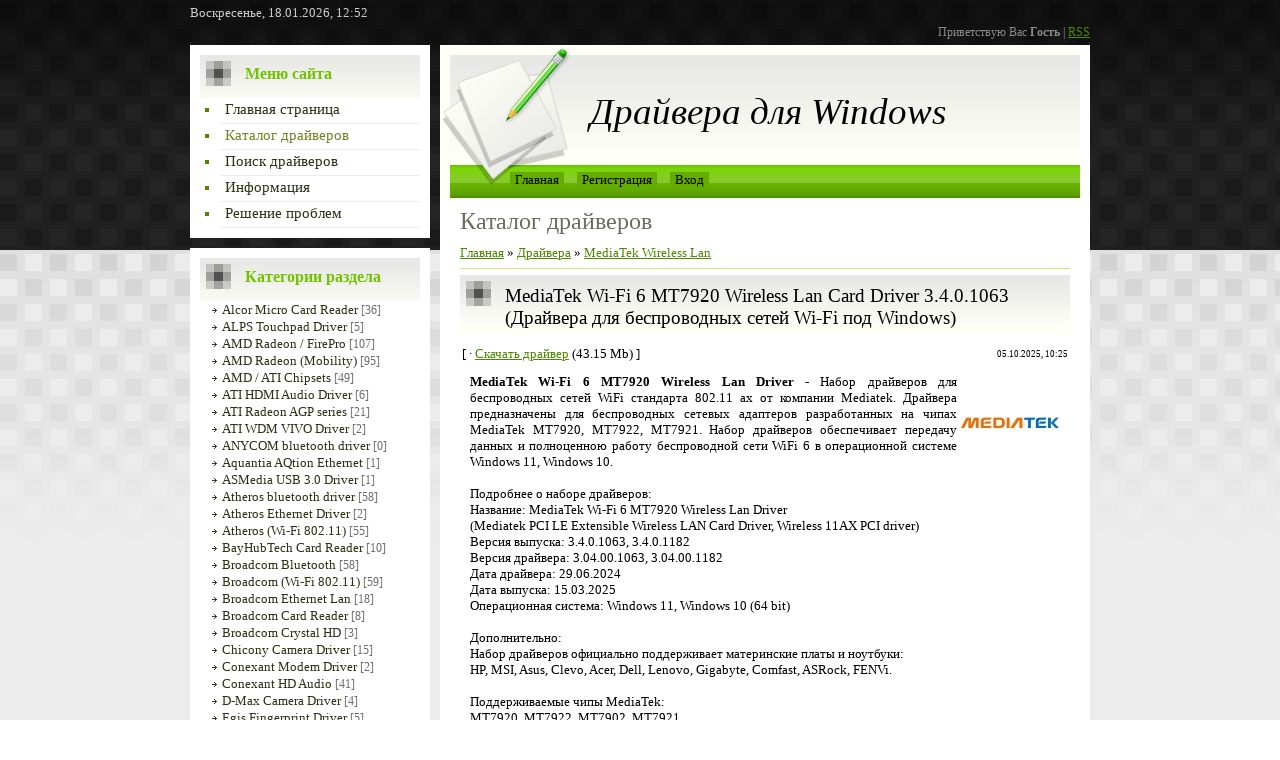

--- FILE ---
content_type: text/html; charset=UTF-8
request_url: https://setdrivers.ru/load/mediatek_wlan_driver/mediatek_wi_fi_6_mt7920_wireless_lan_card_driver_3_4_0_1063_drajvera_dlja_besprovodnykh_setej_wi_fi_pod_windows/88-1-0-2670
body_size: 13394
content:
<html>
<head>
<meta http-equiv="content-type" content="text/html; charset=UTF-8">
<meta name="robots" content="index, nofollow" />
<meta name="googlebot-image" content="index" />
<meta name="MSNBot-Media" content="index" /> 
<meta name="YandexImages" content="index" /> 
<title>MediaTek Wi-Fi 6 MT7920 Wireless Lan Card Driver 3.4.0.1063 (Драйвера для беспроводных сетей Wi-Fi под Windows) - MediaTek Wireless Lan  - Каталог драйверов - Драйвера для Windows, скачать новые драйвера</title>
<meta name="referrer" content="origin-when-cross-origin" /> 
<meta name="description" content="Скачать новый драйвер MediaTek Wi-Fi 6 MT7920 Wireless Lan Card Driver 3.4.0.1063 (Драйвера для беспроводных сетей Wi-Fi под Windows) по ссылке">
<meta name="keywords" content="скачать, драйвер, дравера, драйверы, drivers, driver, nvidia, realtek, radeon, bluetooth, wi-fi, intel, usb driver, wifi, новые, свежие, бесплатные, последние драйвера для видеокарт, звуковая карта, драйвера для материнских плат, setup, установка драйверов">
<meta name="viewport" content="width=device-width, initial-scale=1" />
<meta name="author" content="setdrivers.ru" />
<link rel="canonical" href="https://setdrivers.ru/load/mediatek_wlan_driver/mediatek_wi_fi_6_mt7920_wireless_lan_card_driver_3_4_0_1063_drajvera_dlja_besprovodnykh_setej_wi_fi_pod_windows/88-1-0-2670" />
<link rel="image_src" href="https://setdrivers.ru/images/setdrivers_ru.jpg" /> 
<link type="text/css" rel="StyleSheet" href="/.s/src/css/803.css" />

	<link rel="stylesheet" href="/.s/src/base.min.css" />
	<link rel="stylesheet" href="/.s/src/layer7.min.css" />

	<script src="/.s/src/jquery-1.12.4.min.js"></script>
	
	<script src="/.s/src/uwnd.min.js"></script>
	<script src="//s764.ucoz.net/cgi/uutils.fcg?a=uSD&ca=2&ug=999&isp=1&r=0.650516382084049"></script>
	<link rel="stylesheet" href="/.s/src/ulightbox/ulightbox.min.css" />
	<link rel="stylesheet" href="/.s/src/social.css" />
	<script src="/.s/src/ulightbox/ulightbox.min.js"></script>
	<script>
/* --- UCOZ-JS-DATA --- */
window.uCoz = {"site":{"domain":"setdrivers.ru","id":"0setdrivers","host":"setdrivers.ucoz.ru"},"country":"US","language":"ru","sign":{"5458":"Следующий","7253":"Начать слайд-шоу","7251":"Запрошенный контент не может быть загружен. Пожалуйста, попробуйте позже.","3125":"Закрыть","7254":"Изменить размер","5255":"Помощник","7252":"Предыдущий","7287":"Перейти на страницу с фотографией."},"layerType":7,"uLightboxType":1,"ssid":"225256135601612266136","module":"load"};
/* --- UCOZ-JS-CODE --- */

		function eRateEntry(select, id, a = 65, mod = 'load', mark = +select.value, path = '', ajax, soc) {
			if (mod == 'shop') { path = `/${ id }/edit`; ajax = 2; }
			( !!select ? confirm(select.selectedOptions[0].textContent.trim() + '?') : true )
			&& _uPostForm('', { type:'POST', url:'/' + mod + path, data:{ a, id, mark, mod, ajax, ...soc } });
		}

		function updateRateControls(id, newRate) {
			let entryItem = self['entryID' + id] || self['comEnt' + id];
			let rateWrapper = entryItem.querySelector('.u-rate-wrapper');
			if (rateWrapper && newRate) rateWrapper.innerHTML = newRate;
			if (entryItem) entryItem.querySelectorAll('.u-rate-btn').forEach(btn => btn.remove())
		}
 function uSocialLogin(t) {
			var params = {"yandex":{"width":870,"height":515},"ok":{"height":390,"width":710},"google":{"height":600,"width":700},"vkontakte":{"width":790,"height":400},"facebook":{"height":520,"width":950}};
			var ref = escape(location.protocol + '//' + ('setdrivers.ru' || location.hostname) + location.pathname + ((location.hash ? ( location.search ? location.search + '&' : '?' ) + 'rnd=' + Date.now() + location.hash : ( location.search || '' ))));
			window.open('/'+t+'?ref='+ref,'conwin','width='+params[t].width+',height='+params[t].height+',status=1,resizable=1,left='+parseInt((screen.availWidth/2)-(params[t].width/2))+',top='+parseInt((screen.availHeight/2)-(params[t].height/2)-20)+'screenX='+parseInt((screen.availWidth/2)-(params[t].width/2))+',screenY='+parseInt((screen.availHeight/2)-(params[t].height/2)-20));
			return false;
		}
		function TelegramAuth(user){
			user['a'] = 9; user['m'] = 'telegram';
			_uPostForm('', {type: 'POST', url: '/index/sub', data: user});
		}
function loginPopupForm(params = {}) { new _uWnd('LF', ' ', -250, -100, { closeonesc:1, resize:1 }, { url:'/index/40' + (params.urlParams ? '?'+params.urlParams : '') }) }
/* --- UCOZ-JS-END --- */
</script>

	<style>.UhideBlock{display:none; }</style>
	<script type="text/javascript">new Image().src = "//counter.yadro.ru/hit;noadsru?r"+escape(document.referrer)+(screen&&";s"+screen.width+"*"+screen.height+"*"+(screen.colorDepth||screen.pixelDepth))+";u"+escape(document.URL)+";"+Date.now();</script>
</head>
<body oncopy="return false" onselectstart="return false">
<div id="utbr8214" rel="s764"></div>

<div class="wrap">
<div class="contanier">
<div class="date">Воскресенье, 18.01.2026, 12:52</div>
<div class="user-bar"><!--<s5212>-->Приветствую Вас<!--</s>--> <b>Гость</b> | <a href="//setdrivers.ucoz.ru/news/rss/">RSS</a></div>

<table class="main-table">
<tr>
<td class="side-block">
<!--U1CLEFTER1Z--><!-- <block1> -->

<div class="block">
<div class="block-title"><b><!-- <bt> --><!--<s5184>-->Меню сайта<!--</s>--><!-- </bt> --></b></div>
<div class="block-content"><!-- <bc> --><div id="uMenuDiv1" class="uMenuV" style="position:relative;"><ul class="uMenuRoot">
<li><div class="umn-tl"><div class="umn-tr"><div class="umn-tc"></div></div></div><div class="umn-ml"><div class="umn-mr"><div class="umn-mc"><div class="uMenuItem"><a href="/"><span>Главная страница</span></a></div></div></div></div><div class="umn-bl"><div class="umn-br"><div class="umn-bc"><div class="umn-footer"></div></div></div></div></li>
<li><div class="umn-tl"><div class="umn-tr"><div class="umn-tc"></div></div></div><div class="umn-ml"><div class="umn-mr"><div class="umn-mc"><div class="uMenuItem"><a href="/load"><span>Каталог драйверов</span></a></div></div></div></div><div class="umn-bl"><div class="umn-br"><div class="umn-bc"><div class="umn-footer"></div></div></div></div></li>
<li><div class="umn-tl"><div class="umn-tr"><div class="umn-tc"></div></div></div><div class="umn-ml"><div class="umn-mr"><div class="umn-mc"><div class="uMenuItem"><a href="/gb"><span>Поиск драйверов</span></a></div></div></div></div><div class="umn-bl"><div class="umn-br"><div class="umn-bc"><div class="umn-footer"></div></div></div></div></li>
<li><div class="umn-tl"><div class="umn-tr"><div class="umn-tc"></div></div></div><div class="umn-ml"><div class="umn-mr"><div class="umn-mc"><div class="uMenuItem"><a href="/index/0-2"><span>Информация</span></a></div></div></div></div><div class="umn-bl"><div class="umn-br"><div class="umn-bc"><div class="umn-footer"></div></div></div></div></li>
<li><div class="umn-tl"><div class="umn-tr"><div class="umn-tc"></div></div></div><div class="umn-ml"><div class="umn-mr"><div class="umn-mc"><div class="uMenuItem"><a href="/index/problemy_ustanovki/0-4"><span>Решение проблем</span></a></div></div></div></div><div class="umn-bl"><div class="umn-br"><div class="umn-bc"><div class="umn-footer"></div></div></div></div></li></ul></div><script>$(function(){_uBuildMenu('#uMenuDiv1',0,document.location.href+'/','uMenuItemA','uMenuArrow',2500);})</script><!-- </bc> --></div>
</div>

<!-- </block1> -->

<!-- <block2> -->

<div class="block">
<div class="block-title"><b><!-- <bt> --><!--<s5351>-->Категории раздела<!--</s>--><!-- </bt> --></b></div>
<div class="block-content"><!-- <bc> --><table border="0" cellspacing="1" cellpadding="0" width="100%" class="catsTable"><tr>
					<td style="width:100%" class="catsTd" valign="top" id="cid72">
						<a href="/load/alcor_micro_card_reader_driver/72" class="catName">Alcor Micro Card Reader</a>  <span class="catNumData" style="unicode-bidi:embed;">[36]</span> 
					</td></tr><tr>
					<td style="width:100%" class="catsTd" valign="top" id="cid85">
						<a href="/load/alps_touchpad_driver/85" class="catName">ALPS Touchpad Driver</a>  <span class="catNumData" style="unicode-bidi:embed;">[5]</span> 
					</td></tr><tr>
					<td style="width:100%" class="catsTd" valign="top" id="cid13">
						<a href="/load/amd_radeon_video/13" class="catName">AMD Radeon / FirePro</a>  <span class="catNumData" style="unicode-bidi:embed;">[107]</span> 
					</td></tr><tr>
					<td style="width:100%" class="catsTd" valign="top" id="cid14">
						<a href="/load/amd_radeon_mobility/14" class="catName">AMD Radeon (Mobility)</a>  <span class="catNumData" style="unicode-bidi:embed;">[95]</span> 
					</td></tr><tr>
					<td style="width:100%" class="catsTd" valign="top" id="cid58">
						<a href="/load/amd_chipsets_driver/58" class="catName">AMD / ATI Chipsets</a>  <span class="catNumData" style="unicode-bidi:embed;">[49]</span> 
					</td></tr><tr>
					<td style="width:100%" class="catsTd" valign="top" id="cid46">
						<a href="/load/ati_hdmi_audio_driver/46" class="catName">ATI HDMI Audio Driver</a>  <span class="catNumData" style="unicode-bidi:embed;">[6]</span> 
					</td></tr><tr>
					<td style="width:100%" class="catsTd" valign="top" id="cid51">
						<a href="/load/ati_radeon_agp_series/51" class="catName">ATI Radeon AGP series</a>  <span class="catNumData" style="unicode-bidi:embed;">[21]</span> 
					</td></tr><tr>
					<td style="width:100%" class="catsTd" valign="top" id="cid53">
						<a href="/load/ati_wdm_integrated_vivo_driver/53" class="catName">ATI WDM VIVO Driver</a>  <span class="catNumData" style="unicode-bidi:embed;">[2]</span> 
					</td></tr><tr>
					<td style="width:100%" class="catsTd" valign="top" id="cid22">
						<a href="/load/anycom_bluetooth_driver/22" class="catName">ANYCOM bluetooth driver</a>  <span class="catNumData" style="unicode-bidi:embed;">[0]</span> 
					</td></tr><tr>
					<td style="width:100%" class="catsTd" valign="top" id="cid90">
						<a href="/load/aquantia_aqtion_ethernet/90" class="catName">Aquantia AQtion Ethernet</a>  <span class="catNumData" style="unicode-bidi:embed;">[1]</span> 
					</td></tr><tr>
					<td style="width:100%" class="catsTd" valign="top" id="cid80">
						<a href="/load/asmedia_usb_3_0_driver/80" class="catName">ASMedia USB 3.0 Driver</a>  <span class="catNumData" style="unicode-bidi:embed;">[1]</span> 
					</td></tr><tr>
					<td style="width:100%" class="catsTd" valign="top" id="cid35">
						<a href="/load/atheros_bluetooth_driver/35" class="catName">Atheros bluetooth driver</a>  <span class="catNumData" style="unicode-bidi:embed;">[58]</span> 
					</td></tr><tr>
					<td style="width:100%" class="catsTd" valign="top" id="cid84">
						<a href="/load/atheros_ethernet_driver/84" class="catName">Atheros Ethernet Driver</a>  <span class="catNumData" style="unicode-bidi:embed;">[2]</span> 
					</td></tr><tr>
					<td style="width:100%" class="catsTd" valign="top" id="cid36">
						<a href="/load/atheros_wi_fi_802_11/36" class="catName">Atheros (Wi-Fi 802.11)</a>  <span class="catNumData" style="unicode-bidi:embed;">[55]</span> 
					</td></tr><tr>
					<td style="width:100%" class="catsTd" valign="top" id="cid91">
						<a href="/load/bayhubtech_card_reader_driver/91" class="catName">BayHubTech Card Reader</a>  <span class="catNumData" style="unicode-bidi:embed;">[10]</span> 
					</td></tr><tr>
					<td style="width:100%" class="catsTd" valign="top" id="cid11">
						<a href="/load/broadcom_widcomm_bluetooth/11" class="catName">Broadcom Bluetooth</a>  <span class="catNumData" style="unicode-bidi:embed;">[58]</span> 
					</td></tr><tr>
					<td style="width:100%" class="catsTd" valign="top" id="cid17">
						<a href="/load/broadcom_wi_fi_80211/17" class="catName">Broadcom (Wi-Fi 802.11)</a>  <span class="catNumData" style="unicode-bidi:embed;">[59]</span> 
					</td></tr><tr>
					<td style="width:100%" class="catsTd" valign="top" id="cid41">
						<a href="/load/broadcom_ethernet_driver/41" class="catName">Broadcom Ethernet Lan</a>  <span class="catNumData" style="unicode-bidi:embed;">[18]</span> 
					</td></tr><tr>
					<td style="width:100%" class="catsTd" valign="top" id="cid66">
						<a href="/load/broadcom_card_reader/66" class="catName">Broadcom Card Reader</a>  <span class="catNumData" style="unicode-bidi:embed;">[8]</span> 
					</td></tr><tr>
					<td style="width:100%" class="catsTd" valign="top" id="cid48">
						<a href="/load/broadcom_crystal_hd_video_decoder_driver/48" class="catName">Broadcom Crystal HD</a>  <span class="catNumData" style="unicode-bidi:embed;">[3]</span> 
					</td></tr><tr>
					<td style="width:100%" class="catsTd" valign="top" id="cid49">
						<a href="/load/chicony_camera_driver/49" class="catName">Chicony Camera Driver</a>  <span class="catNumData" style="unicode-bidi:embed;">[15]</span> 
					</td></tr><tr>
					<td style="width:100%" class="catsTd" valign="top" id="cid60">
						<a href="/load/conexant_modem_driver/60" class="catName">Conexant Modem Driver</a>  <span class="catNumData" style="unicode-bidi:embed;">[2]</span> 
					</td></tr><tr>
					<td style="width:100%" class="catsTd" valign="top" id="cid73">
						<a href="/load/conexant_hd_audio_driver/73" class="catName">Conexant HD Audio</a>  <span class="catNumData" style="unicode-bidi:embed;">[41]</span> 
					</td></tr><tr>
					<td style="width:100%" class="catsTd" valign="top" id="cid59">
						<a href="/load/d_max_camera_driver/59" class="catName">D-Max Camera Driver</a>  <span class="catNumData" style="unicode-bidi:embed;">[4]</span> 
					</td></tr><tr>
					<td style="width:100%" class="catsTd" valign="top" id="cid105">
						<a href="/load/egis_fingerprint_driver/105" class="catName">Egis Fingerprint Driver</a>  <span class="catNumData" style="unicode-bidi:embed;">[5]</span> 
					</td></tr><tr>
					<td style="width:100%" class="catsTd" valign="top" id="cid64">
						<a href="/load/elan_touchpad_driver/64" class="catName">ELAN Touchpad Driver</a>  <span class="catNumData" style="unicode-bidi:embed;">[34]</span> 
					</td></tr><tr>
					<td style="width:100%" class="catsTd" valign="top" id="cid101">
						<a href="/load/elan_fingerprint_driver/101" class="catName">ELAN Fingerprint Driver</a>  <span class="catNumData" style="unicode-bidi:embed;">[26]</span> 
					</td></tr><tr>
					<td style="width:100%" class="catsTd" valign="top" id="cid74">
						<a href="/load/fresco_logic_usb_3_0_driver/74" class="catName">Fresco Logic USB 3.0</a>  <span class="catNumData" style="unicode-bidi:embed;">[18]</span> 
					</td></tr><tr>
					<td style="width:100%" class="catsTd" valign="top" id="cid106">
						<a href="/load/fpc_fingerprint_driver/106" class="catName">FPC Fingerprint Driver</a>  <span class="catNumData" style="unicode-bidi:embed;">[7]</span> 
					</td></tr><tr>
					<td style="width:100%" class="catsTd" valign="top" id="cid94">
						<a href="/load/genesys_logic_card_reader/94" class="catName">Genesys Logic Card Reader</a>  <span class="catNumData" style="unicode-bidi:embed;">[18]</span> 
					</td></tr><tr>
					<td style="width:100%" class="catsTd" valign="top" id="cid99">
						<a href="/load/goodix_fingerprint_driver/99" class="catName">Goodix Fingerprint Driver</a>  <span class="catNumData" style="unicode-bidi:embed;">[52]</span> 
					</td></tr><tr>
					<td style="width:100%" class="catsTd" valign="top" id="cid76">
						<a href="/load/idt_hd_audio_driver/76" class="catName">IDT HD Audio Driver</a>  <span class="catNumData" style="unicode-bidi:embed;">[29]</span> 
					</td></tr><tr>
					<td style="width:100%" class="catsTd" valign="top" id="cid18">
						<a href="/load/intel_gma_video/18" class="catName">Intel GMA Driver</a>  <span class="catNumData" style="unicode-bidi:embed;">[30]</span> 
					</td></tr><tr>
					<td style="width:100%" class="catsTd" valign="top" id="cid34">
						<a href="/load/intel_hd_graphics/34" class="catName">Intel HD / UHD Graphics</a>  <span class="catNumData" style="unicode-bidi:embed;">[177]</span> 
					</td></tr><tr>
					<td style="width:100%" class="catsTd" valign="top" id="cid19">
						<a href="/load/intel_ethernet_driver/19" class="catName">Intel Ethernet Driver</a>  <span class="catNumData" style="unicode-bidi:embed;">[43]</span> 
					</td></tr><tr>
					<td style="width:100%" class="catsTd" valign="top" id="cid79">
						<a href="/load/intel_bluetooth_driver/79" class="catName">Intel Bluetooth Driver</a>  <span class="catNumData" style="unicode-bidi:embed;">[34]</span> 
					</td></tr><tr>
					<td style="width:100%" class="catsTd" valign="top" id="cid20">
						<a href="/load/intel_wi_fi_80211/20" class="catName">Intel Wireless Lan Driver</a>  <span class="catNumData" style="unicode-bidi:embed;">[82]</span> 
					</td></tr><tr>
					<td style="width:100%" class="catsTd" valign="top" id="cid96">
						<a href="/load/intel_killer_ethernet_wireless/96" class="catName">Intel Killer Ethernet / WiFi</a>  <span class="catNumData" style="unicode-bidi:embed;">[16]</span> 
					</td></tr><tr>
					<td style="width:100%" class="catsTd" valign="top" id="cid103">
						<a href="/load/intel_camera_driver/103" class="catName">Intel Camera Driver</a>  <span class="catNumData" style="unicode-bidi:embed;">[10]</span> 
					</td></tr><tr>
					<td style="width:100%" class="catsTd" valign="top" id="cid16">
						<a href="/load/intel_chipset_software_device_utility/16" class="catName">Intel Chipset Device</a>  <span class="catNumData" style="unicode-bidi:embed;">[43]</span> 
					</td></tr><tr>
					<td style="width:100%" class="catsTd" valign="top" id="cid69">
						<a href="/load/intel_sata_ahci_raid/69" class="catName">Intel SATA AHCI RAID</a>  <span class="catNumData" style="unicode-bidi:embed;">[86]</span> 
					</td></tr><tr>
					<td style="width:100%" class="catsTd" valign="top" id="cid97">
						<a href="/load/intel_thunderbolt_driver/97" class="catName">Intel Thunderbolt Driver</a>  <span class="catNumData" style="unicode-bidi:embed;">[6]</span> 
					</td></tr><tr>
					<td style="width:100%" class="catsTd" valign="top" id="cid31">
						<a href="/load/intel_turbo_boost_driver/31" class="catName">Intel Turbo Boost Driver</a>  <span class="catNumData" style="unicode-bidi:embed;">[1]</span> 
					</td></tr><tr>
					<td style="width:100%" class="catsTd" valign="top" id="cid71">
						<a href="/load/intel_amt_mei_driver/71" class="catName">Intel AMT / MEI Driver</a>  <span class="catNumData" style="unicode-bidi:embed;">[62]</span> 
					</td></tr><tr>
					<td style="width:100%" class="catsTd" valign="top" id="cid95">
						<a href="/load/intel_usb_3_0_driver/95" class="catName">Intel USB 3.0 Driver</a>  <span class="catNumData" style="unicode-bidi:embed;">[1]</span> 
					</td></tr><tr>
					<td style="width:100%" class="catsTd" valign="top" id="cid104">
						<a href="/load/intel_sst_driver/104" class="catName">Intel SST Driver</a>  <span class="catNumData" style="unicode-bidi:embed;">[15]</span> 
					</td></tr><tr>
					<td style="width:100%" class="catsTd" valign="top" id="cid24">
						<a href="/load/ivt_bluesoleil_bluetooth/24" class="catName">IVT BlueSoleil bluetooth</a>  <span class="catNumData" style="unicode-bidi:embed;">[2]</span> 
					</td></tr><tr>
					<td style="width:100%" class="catsTd" valign="top" id="cid68">
						<a href="/load/jmicron_ethernet_lan_driver/68" class="catName">JMicron Ethernet Lan</a>  <span class="catNumData" style="unicode-bidi:embed;">[10]</span> 
					</td></tr><tr>
					<td style="width:100%" class="catsTd" valign="top" id="cid44">
						<a href="/load/jmicron_card_reader/44" class="catName">JMicron Card Reader</a>  <span class="catNumData" style="unicode-bidi:embed;">[13]</span> 
					</td></tr><tr>
					<td style="width:100%" class="catsTd" valign="top" id="cid70">
						<a href="/load/jmicron_ohci_ieee_1394_driver/70" class="catName">JMicron OHCI IEEE 1394</a>  <span class="catNumData" style="unicode-bidi:embed;">[3]</span> 
					</td></tr><tr>
					<td style="width:100%" class="catsTd" valign="top" id="cid89">
						<a href="/load/marvell_aqtion_ethernet/89" class="catName">Marvell AQtion Ethernet</a>  <span class="catNumData" style="unicode-bidi:embed;">[4]</span> 
					</td></tr><tr>
					<td style="width:100%" class="catsTd" valign="top" id="cid42">
						<a href="/load/marvell_yukon_ethernet_controller_driver/42" class="catName">Marvell Yukon Ethernet</a>  <span class="catNumData" style="unicode-bidi:embed;">[11]</span> 
					</td></tr><tr>
					<td style="width:100%" class="catsTd" valign="top" id="cid61">
						<a href="/load/marvell_sata_raid_driver/61" class="catName">Marvell SATA 6G RAID</a>  <span class="catNumData" style="unicode-bidi:embed;">[18]</span> 
					</td></tr><tr>
					<td style="width:100%" class="catsTd" valign="top" id="cid88">
						<a href="/load/mediatek_wlan_driver/88" class="catNameActive">MediaTek Wireless Lan</a>  <span class="catNumData" style="unicode-bidi:embed;">[82]</span> 
					</td></tr><tr>
					<td style="width:100%" class="catsTd" valign="top" id="cid87">
						<a href="/load/mediatek_bluetooth_driver/87" class="catName">MediaTek Bluetooth driver</a>  <span class="catNumData" style="unicode-bidi:embed;">[64]</span> 
					</td></tr><tr>
					<td style="width:100%" class="catsTd" valign="top" id="cid50">
						<a href="/load/motorola_bluetooth_driver/50" class="catName">Motorola bluetooth driver</a>  <span class="catNumData" style="unicode-bidi:embed;">[3]</span> 
					</td></tr><tr>
					<td style="width:100%" class="catsTd" valign="top" id="cid54">
						<a href="/load/motorola_modem_driver/54" class="catName">Motorola Modem Driver</a>  <span class="catNumData" style="unicode-bidi:embed;">[2]</span> 
					</td></tr><tr>
					<td style="width:100%" class="catsTd" valign="top" id="cid3">
						<a href="/load/nvidia_geforce_video/3" class="catName">NVIDIA GeForce видео</a>  <span class="catNumData" style="unicode-bidi:embed;">[150]</span> 
					</td></tr><tr>
					<td style="width:100%" class="catsTd" valign="top" id="cid33">
						<a href="/load/nvidia_quadro_video/33" class="catName">NVIDIA Quadro (видео)</a>  <span class="catNumData" style="unicode-bidi:embed;">[23]</span> 
					</td></tr><tr>
					<td style="width:100%" class="catsTd" valign="top" id="cid45">
						<a href="/load/nvidia_tesla_video/45" class="catName">NVIDIA Tesla (видео)</a>  <span class="catNumData" style="unicode-bidi:embed;">[11]</span> 
					</td></tr><tr>
					<td style="width:100%" class="catsTd" valign="top" id="cid4">
						<a href="/load/nvidia_geforce_noutbuk/4" class="catName">NVIDIA для ноутбука</a>  <span class="catNumData" style="unicode-bidi:embed;">[180]</span> 
					</td></tr><tr>
					<td style="width:100%" class="catsTd" valign="top" id="cid12">
						<a href="/load/nvidia_system_tools/12" class="catName">NVIDIA (System Tools)</a>  <span class="catNumData" style="unicode-bidi:embed;">[2]</span> 
					</td></tr><tr>
					<td style="width:100%" class="catsTd" valign="top" id="cid21">
						<a href="/load/nvidia_3d_vision/21" class="catName">NVIDIA 3D Vision Driver</a>  <span class="catNumData" style="unicode-bidi:embed;">[9]</span> 
					</td></tr><tr>
					<td style="width:100%" class="catsTd" valign="top" id="cid9">
						<a href="/load/nvidia_physx_video/9" class="catName">NVIDIA PhysX (видео)</a>  <span class="catNumData" style="unicode-bidi:embed;">[18]</span> 
					</td></tr><tr>
					<td style="width:100%" class="catsTd" valign="top" id="cid10">
						<a href="/load/nvidia_nforce_chipset/10" class="catName">NVIDIA nForce Chipset</a>  <span class="catNumData" style="unicode-bidi:embed;">[6]</span> 
					</td></tr><tr>
					<td style="width:100%" class="catsTd" valign="top" id="cid38">
						<a href="/load/nvidia_hdmi_audio/38" class="catName">NVIDIA HDMI Audio</a>  <span class="catNumData" style="unicode-bidi:embed;">[2]</span> 
					</td></tr><tr>
					<td style="width:100%" class="catsTd" valign="top" id="cid65">
						<a href="/load/nec_usb_driver/65" class="catName">NEC USB 3.0 Driver</a>  <span class="catNumData" style="unicode-bidi:embed;">[5]</span> 
					</td></tr><tr>
					<td style="width:100%" class="catsTd" valign="top" id="cid43">
						<a href="/load/o2micro_card_reader/43" class="catName">O2Micro Card Reader</a>  <span class="catNumData" style="unicode-bidi:embed;">[20]</span> 
					</td></tr><tr>
					<td style="width:100%" class="catsTd" valign="top" id="cid15">
						<a href="/load/ralink_wi_fi_80211/15" class="catName">Ralink (Wi-Fi 802.11)</a>  <span class="catNumData" style="unicode-bidi:embed;">[49]</span> 
					</td></tr><tr>
					<td style="width:100%" class="catsTd" valign="top" id="cid6">
						<a href="/load/realtek_ac97_audio/6" class="catName">Realtek  AC&#39;97 Audio</a>  <span class="catNumData" style="unicode-bidi:embed;">[1]</span> 
					</td></tr><tr>
					<td style="width:100%" class="catsTd" valign="top" id="cid2">
						<a href="/load/realtek_hd_audio_codec/2" class="catName">Realtek HD Audio</a>  <span class="catNumData" style="unicode-bidi:embed;">[210]</span> 
					</td></tr><tr>
					<td style="width:100%" class="catsTd" valign="top" id="cid102">
						<a href="/load/realtek_usb_audio/102" class="catName">Realtek USB Audio</a>  <span class="catNumData" style="unicode-bidi:embed;">[12]</span> 
					</td></tr><tr>
					<td style="width:100%" class="catsTd" valign="top" id="cid7">
						<a href="/load/realtek_ethernet_driver/7" class="catName">Realtek Ethernet Driver</a>  <span class="catNumData" style="unicode-bidi:embed;">[102]</span> 
					</td></tr><tr>
					<td style="width:100%" class="catsTd" valign="top" id="cid28">
						<a href="/load/realtek_wireless_driver/28" class="catName">Realtek WLAN Driver</a>  <span class="catNumData" style="unicode-bidi:embed;">[192]</span> 
					</td></tr><tr>
					<td style="width:100%" class="catsTd" valign="top" id="cid93">
						<a href="/load/realtek_bluetooth_driver/93" class="catName">Realtek Bluetooth Driver</a>  <span class="catNumData" style="unicode-bidi:embed;">[53]</span> 
					</td></tr><tr>
					<td style="width:100%" class="catsTd" valign="top" id="cid47">
						<a href="/load/realtek_camera_webcam_driver/47" class="catName">Realtek Camera Driver</a>  <span class="catNumData" style="unicode-bidi:embed;">[42]</span> 
					</td></tr><tr>
					<td style="width:100%" class="catsTd" valign="top" id="cid8">
						<a href="/load/realtek_card_reader/8" class="catName">Realtek Card Reader</a>  <span class="catNumData" style="unicode-bidi:embed;">[129]</span> 
					</td></tr><tr>
					<td style="width:100%" class="catsTd" valign="top" id="cid77">
						<a href="/load/renesas_usb_3_0_driver/77" class="catName">Renesas USB 3.0 Driver</a>  <span class="catNumData" style="unicode-bidi:embed;">[4]</span> 
					</td></tr><tr>
					<td style="width:100%" class="catsTd" valign="top" id="cid57">
						<a href="/load/ricoh_camera_driver/57" class="catName">Ricoh Camera Driver</a>  <span class="catNumData" style="unicode-bidi:embed;">[1]</span> 
					</td></tr><tr>
					<td style="width:100%" class="catsTd" valign="top" id="cid37">
						<a href="/load/ricoh_card_reader/37" class="catName">Ricoh Card Reader</a>  <span class="catNumData" style="unicode-bidi:embed;">[9]</span> 
					</td></tr><tr>
					<td style="width:100%" class="catsTd" valign="top" id="cid92">
						<a href="/load/sunplus_camera_driver/92" class="catName">Sunplus Camera Driver</a>  <span class="catNumData" style="unicode-bidi:embed;">[53]</span> 
					</td></tr><tr>
					<td style="width:100%" class="catsTd" valign="top" id="cid98">
						<a href="/load/sonix_integrated_camera/98" class="catName">Sonix Web Camera Driver</a>  <span class="catNumData" style="unicode-bidi:embed;">[19]</span> 
					</td></tr><tr>
					<td style="width:100%" class="catsTd" valign="top" id="cid52">
						<a href="/load/suyin_web_camera_driver/52" class="catName">Suyin Web Camera Driver</a>  <span class="catNumData" style="unicode-bidi:embed;">[2]</span> 
					</td></tr><tr>
					<td style="width:100%" class="catsTd" valign="top" id="cid78">
						<a href="/load/silicon_motion_camera_driver/78" class="catName">Silicon Motion Camera</a>  <span class="catNumData" style="unicode-bidi:embed;">[3]</span> 
					</td></tr><tr>
					<td style="width:100%" class="catsTd" valign="top" id="cid67">
						<a href="/load/synaptics_touchpad_driver/67" class="catName">Synaptics TouchPad</a>  <span class="catNumData" style="unicode-bidi:embed;">[88]</span> 
					</td></tr><tr>
					<td style="width:100%" class="catsTd" valign="top" id="cid100">
						<a href="/load/synaptics_fingerprint/100" class="catName">Synaptics FingerPrint</a>  <span class="catNumData" style="unicode-bidi:embed;">[28]</span> 
					</td></tr><tr>
					<td style="width:100%" class="catsTd" valign="top" id="cid86">
						<a href="/load/texas_instruments_usb_3_0/86" class="catName">Texas Instruments USB 3.0</a>  <span class="catNumData" style="unicode-bidi:embed;">[1]</span> 
					</td></tr><tr>
					<td style="width:100%" class="catsTd" valign="top" id="cid23">
						<a href="/load/toshiba_bluetooth_stack/23" class="catName">Toshiba Bluetooth Stack</a>  <span class="catNumData" style="unicode-bidi:embed;">[17]</span> 
					</td></tr><tr>
					<td style="width:100%" class="catsTd" valign="top" id="cid81">
						<a href="/load/qualcomm_bluetooth_driver/81" class="catName">Qualcomm Bluetooth</a>  <span class="catNumData" style="unicode-bidi:embed;">[36]</span> 
					</td></tr><tr>
					<td style="width:100%" class="catsTd" valign="top" id="cid40">
						<a href="/load/qualcomm_atheros_ethernet_driver/40" class="catName">Qualcomm Ethernet Lan</a>  <span class="catNumData" style="unicode-bidi:embed;">[21]</span> 
					</td></tr><tr>
					<td style="width:100%" class="catsTd" valign="top" id="cid82">
						<a href="/load/qualcomm_wireless_lan_driver/82" class="catName">Qualcomm Wireless Lan</a>  <span class="catNumData" style="unicode-bidi:embed;">[47]</span> 
					</td></tr><tr>
					<td style="width:100%" class="catsTd" valign="top" id="cid29">
						<a href="/load/via_hd_audio_driver/29" class="catName">VIA HD Audio Driver</a>  <span class="catNumData" style="unicode-bidi:embed;">[32]</span> 
					</td></tr><tr>
					<td style="width:100%" class="catsTd" valign="top" id="cid30">
						<a href="/load/via_ac_39_97_vinyl_driver/30" class="catName">VIA AC&#39;97 Vinyl Driver</a>  <span class="catNumData" style="unicode-bidi:embed;">[1]</span> 
					</td></tr><tr>
					<td style="width:100%" class="catsTd" valign="top" id="cid32">
						<a href="/load/via_envy24_audio_driver/32" class="catName">VIA Envy24 Audio Driver</a>  <span class="catNumData" style="unicode-bidi:embed;">[2]</span> 
					</td></tr><tr>
					<td style="width:100%" class="catsTd" valign="top" id="cid39">
						<a href="/load/via_hdmi_audio_driver/39" class="catName">VIA HDMI Audio Driver</a>  <span class="catNumData" style="unicode-bidi:embed;">[1]</span> 
					</td></tr><tr>
					<td style="width:100%" class="catsTd" valign="top" id="cid56">
						<a href="/load/via_ethernet_lan_driver/56" class="catName">VIA Ethernet Lan Driver</a>  <span class="catNumData" style="unicode-bidi:embed;">[7]</span> 
					</td></tr><tr>
					<td style="width:100%" class="catsTd" valign="top" id="cid55">
						<a href="/load/via_wireless_lan_driver/55" class="catName">VIA Wireless Lan Driver</a>  <span class="catNumData" style="unicode-bidi:embed;">[3]</span> 
					</td></tr><tr>
					<td style="width:100%" class="catsTd" valign="top" id="cid62">
						<a href="/load/via_sata_raid_driver/62" class="catName">VIA SATA RAID Driver</a>  <span class="catNumData" style="unicode-bidi:embed;">[1]</span> 
					</td></tr><tr>
					<td style="width:100%" class="catsTd" valign="top" id="cid83">
						<a href="/load/via_usb_3_0_driver/83" class="catName">VIA USB 3.0 Driver</a>  <span class="catNumData" style="unicode-bidi:embed;">[1]</span> 
					</td></tr><tr>
					<td style="width:100%" class="catsTd" valign="top" id="cid25">
						<a href="/load/via_chipset_driver/25" class="catName">VIA Chipset Driver</a>  <span class="catNumData" style="unicode-bidi:embed;">[1]</span> 
					</td></tr><tr>
					<td style="width:100%" class="catsTd" valign="top" id="cid26">
						<a href="/load/via_card_reader/26" class="catName">VIA Card Reader</a>  <span class="catNumData" style="unicode-bidi:embed;">[5]</span> 
					</td></tr><tr>
					<td style="width:100%" class="catsTd" valign="top" id="cid63">
						<a href="/load/vimicro_camera_driver/63" class="catName">Vimicro Camera Driver</a>  <span class="catNumData" style="unicode-bidi:embed;">[2]</span> 
					</td></tr><tr>
					<td style="width:100%" class="catsTd" valign="top" id="cid75">
						<a href="/load/d_link_wireless_driver/75" class="catName">D-Link Wireless Driver</a>  <span class="catNumData" style="unicode-bidi:embed;">[2]</span> 
					</td></tr><tr>
					<td style="width:100%" class="catsTd" valign="top" id="cid5">
						<a href="/load/d_link_ethernet_lan_pc_card/5" class="catName">D-Link Etherner Lan</a>  <span class="catNumData" style="unicode-bidi:embed;">[4]</span> 
					</td></tr><tr>
					<td style="width:100%" class="catsTd" valign="top" id="cid27">
						<a href="/load/directx_directx_end_user_runtimes/27" class="catName">DirectX (9.0c)</a>  <span class="catNumData" style="unicode-bidi:embed;">[1]</span> 
					</td></tr><tr>
					<td style="width:100%" class="catsTd" valign="top" id="cid1">
						<a href="/load/free_drivers/1" class="catName">Сборки из драйверов</a>  <span class="catNumData" style="unicode-bidi:embed;">[2]</span> 
					</td></tr></table><!-- </bc> --></div>
</div>

<!-- </block2> -->

<!-- <block8> -->

<div class="block">
<div class="block-title"><b><!-- <bt> --><!--<s3163>-->Поиск<!--</s>--><!-- </bt> --></b></div>
<div class="block-content"><div align="center"><!-- <bc> -->
		<div class="searchForm">
			<form onsubmit="this.sfSbm.disabled=true" method="get" style="margin:0" action="/search/">
				<div align="center" class="schQuery">
					<input type="text" name="q" maxlength="30" size="20" class="queryField" />
				</div>
				<div align="center" class="schBtn">
					<input type="submit" class="searchSbmFl" name="sfSbm" value="Найти" />
				</div>
				<input type="hidden" name="t" value="0">
			</form>
		</div><!-- </bc> --></div></div>
</div>

<!-- </block8> -->

<!-- <block9> -->

<!-- </block9> -->

<!-- <block3> -->
<!-- <md3> --><!-- </mde> -->
<!-- </block3> -->

<!-- <block6> -->

<div class="block">
<div class="block-title"><b><!-- <bt> -->Облако драйверов<!-- </bt> --></b></div>
<div class="block-content"><!-- <bc> --><noindex><a style="font-size:21pt;" href="/search/Realtek/" rel="nofollow" class="eTag eTagGr21">Realtek</a> <a style="font-size:11pt;" href="/search/NVIDIA/" rel="nofollow" class="eTag eTagGr11">NVIDIA</a> <a style="font-size:25pt;" href="/search/Lenovo/" rel="nofollow" class="eTag eTagGr25">Lenovo</a> <a style="font-size:18pt;" href="/search/intel/" rel="nofollow" class="eTag eTagGr18">intel</a> <a style="font-size:10pt;" href="/search/ASRock/" rel="nofollow" class="eTag eTagGr10">ASRock</a> <a style="font-size:17pt;" href="/search/asus/" rel="nofollow" class="eTag eTagGr17">asus</a> <a style="font-size:11pt;" href="/search/Fujitsu/" rel="nofollow" class="eTag eTagGr11">Fujitsu</a> <a style="font-size:8pt;" href="/search/%D0%9A%D0%B0%D1%80%D1%82%D1%80%D0%B8%D0%B4%D0%B5%D1%80/" rel="nofollow" class="eTag eTagGr8">Картридер</a> <a style="font-size:18pt;" href="/search/Dell/" rel="nofollow" class="eTag eTagGr18">Dell</a> <a style="font-size:9pt;" href="/search/Ethernet/" rel="nofollow" class="eTag eTagGr9">Ethernet</a> <a style="font-size:8pt;" href="/search/Chipset/" rel="nofollow" class="eTag eTagGr8">Chipset</a> <a style="font-size:12pt;" href="/search/bluetooth/" rel="nofollow" class="eTag eTagGr12">bluetooth</a> <a style="font-size:11pt;" href="/search/Gigabyte/" rel="nofollow" class="eTag eTagGr11">Gigabyte</a> <a style="font-size:8pt;" href="/search/%D0%B1%D0%BB%D1%8E%D1%82%D1%83%D0%B7/" rel="nofollow" class="eTag eTagGr8">блютуз</a> <a style="font-size:10pt;" href="/search/Broadcom/" rel="nofollow" class="eTag eTagGr10">Broadcom</a> <a style="font-size:11pt;" href="/search/amd/" rel="nofollow" class="eTag eTagGr11">amd</a> <a style="font-size:8pt;" href="/search/Radeon/" rel="nofollow" class="eTag eTagGr8">Radeon</a> <a style="font-size:8pt;" href="/search/wireless/" rel="nofollow" class="eTag eTagGr8">wireless</a> <a style="font-size:18pt;" href="/search/HP/" rel="nofollow" class="eTag eTagGr18">HP</a> <a style="font-size:13pt;" href="/search/Acer/" rel="nofollow" class="eTag eTagGr13">Acer</a> <a style="font-size:12pt;" href="/search/WLAN/" rel="nofollow" class="eTag eTagGr12">WLAN</a> <a style="font-size:12pt;" href="/search/WiFi/" rel="nofollow" class="eTag eTagGr12">WiFi</a> <a style="font-size:10pt;" href="/search/driver/" rel="nofollow" class="eTag eTagGr10">driver</a> <a style="font-size:9pt;" href="/search/Ralink/" rel="nofollow" class="eTag eTagGr9">Ralink</a> <a style="font-size:8pt;" href="/search/Wi-Fi/" rel="nofollow" class="eTag eTagGr8">Wi-Fi</a> <a style="font-size:8pt;" href="/search/%D0%B1%D0%B5%D1%81%D0%BF%D1%80%D0%BE%D0%B2%D0%BE%D0%B4%D0%BD%D1%8B%D0%B5%20%D1%81%D0%B5%D1%82%D0%B8/" rel="nofollow" class="eTag eTagGr8">беспроводные сети</a> <a style="font-size:8pt;" href="/search/%D0%B4%D1%80%D0%B0%D0%B9%D0%B2%D0%B5%D1%80/" rel="nofollow" class="eTag eTagGr8">драйвер</a> <a style="font-size:9pt;" href="/search/%D0%A1%D0%BA%D0%B0%D1%87%D0%B0%D1%82%D1%8C%20%D0%B4%D1%80%D0%B0%D0%B9%D0%B2%D0%B5%D1%80/" rel="nofollow" class="eTag eTagGr9">Скачать драйвер</a> <a style="font-size:9pt;" href="/search/%D0%B4%D1%80%D0%B0%D0%B9%D0%B2%D0%B5%D1%80%D0%B0%20%D0%B4%D0%BB%D1%8F%20%D0%B2%D0%B8%D0%B4%D0%B5%D0%BE%D0%BA%D0%B0%D1%80%D1%82/" rel="nofollow" class="eTag eTagGr9">драйвера для видеокарт</a> <a style="font-size:8pt;" href="/search/USB/" rel="nofollow" class="eTag eTagGr8">USB</a> <a style="font-size:9pt;" href="/search/Via/" rel="nofollow" class="eTag eTagGr9">Via</a> <a style="font-size:8pt;" href="/search/Windows%207/" rel="nofollow" class="eTag eTagGr8">Windows 7</a> <a style="font-size:10pt;" href="/search/Fingerprint/" rel="nofollow" class="eTag eTagGr10">Fingerprint</a> <a style="font-size:13pt;" href="/search/ALC882/" rel="nofollow" class="eTag eTagGr13">ALC882</a> <a style="font-size:12pt;" href="/search/ALC663/" rel="nofollow" class="eTag eTagGr12">ALC663</a> <a style="font-size:11pt;" href="/search/ALC892/" rel="nofollow" class="eTag eTagGr11">ALC892</a> <a style="font-size:11pt;" href="/search/ALC883/" rel="nofollow" class="eTag eTagGr11">ALC883</a> <a style="font-size:11pt;" href="/search/ALC660/" rel="nofollow" class="eTag eTagGr11">ALC660</a> <a style="font-size:9pt;" href="/search/Toshiba/" rel="nofollow" class="eTag eTagGr9">Toshiba</a> <a style="font-size:8pt;" href="/search/%D1%81%D0%B5%D1%82%D0%B5%D0%B2%D0%B0%D1%8F%20%D0%BA%D0%B0%D1%80%D1%82%D0%B0/" rel="nofollow" class="eTag eTagGr8">сетевая карта</a> <a style="font-size:11pt;" href="/search/ALC888/" rel="nofollow" class="eTag eTagGr11">ALC888</a> <a style="font-size:11pt;" href="/search/ALC885/" rel="nofollow" class="eTag eTagGr11">ALC885</a> <a style="font-size:11pt;" href="/search/ALC662/" rel="nofollow" class="eTag eTagGr11">ALC662</a> <a style="font-size:10pt;" href="/search/ALC262/" rel="nofollow" class="eTag eTagGr10">ALC262</a> <a style="font-size:10pt;" href="/search/ALC260/" rel="nofollow" class="eTag eTagGr10">ALC260</a> <a style="font-size:9pt;" href="/search/ALC272/" rel="nofollow" class="eTag eTagGr9">ALC272</a> <a style="font-size:9pt;" href="/search/ALC270/" rel="nofollow" class="eTag eTagGr9">ALC270</a> <a style="font-size:8pt;" href="/search/RTL8101E/" rel="nofollow" class="eTag eTagGr8">RTL8101E</a> <a style="font-size:8pt;" href="/search/RTL8102E/" rel="nofollow" class="eTag eTagGr8">RTL8102E</a> <a style="font-size:8pt;" href="/search/RTL8103E/" rel="nofollow" class="eTag eTagGr8">RTL8103E</a> <a style="font-size:11pt;" href="/search/Windows%2010/" rel="nofollow" class="eTag eTagGr11">Windows 10</a> <a style="font-size:8pt;" href="/search/%D0%91%D0%B5%D1%81%D0%BF%D1%80%D0%BE%D0%B2%D0%BE%D0%B4%D0%BD%D0%B0%D1%8F%20%D1%81%D0%B5%D1%82%D1%8C/" rel="nofollow" class="eTag eTagGr8">Беспроводная сеть</a> <a style="font-size:11pt;" href="/search/MSI/" rel="nofollow" class="eTag eTagGr11">MSI</a> <a style="font-size:12pt;" href="/search/ALC887/" rel="nofollow" class="eTag eTagGr12">ALC887</a> <a style="font-size:9pt;" href="/search/Nvidia%20GeForce/" rel="nofollow" class="eTag eTagGr9">Nvidia GeForce</a> <a style="font-size:9pt;" href="/search/ATI/" rel="nofollow" class="eTag eTagGr9">ATI</a> <a style="font-size:8pt;" href="/search/%D1%81%D0%BA%D0%B0%D1%87%D0%B0%D1%82%D1%8C%20%D0%B4%D1%80%D0%B0%D0%B9%D0%B2%D0%B5%D1%80%D0%B0/" rel="nofollow" class="eTag eTagGr8">скачать драйвера</a> <a style="font-size:11pt;" href="/search/Qualcomm/" rel="nofollow" class="eTag eTagGr11">Qualcomm</a> <a style="font-size:10pt;" href="/search/Atheros/" rel="nofollow" class="eTag eTagGr10">Atheros</a> <a style="font-size:10pt;" href="/search/windows%2011/" rel="nofollow" class="eTag eTagGr10">windows 11</a> <a style="font-size:8pt;" href="/search/ATI%20Radeon/" rel="nofollow" class="eTag eTagGr8">ATI Radeon</a> <a style="font-size:8pt;" href="/search/Honor/" rel="nofollow" class="eTag eTagGr8">Honor</a> <a style="font-size:8pt;" href="/search/notebook/" rel="nofollow" class="eTag eTagGr8">notebook</a> <a style="font-size:8pt;" href="/search/%D0%B2%D0%B8%D0%B4%D0%B5%D0%BE%20%D0%B4%D1%80%D0%B0%D0%B9%D0%B2%D0%B5%D1%80/" rel="nofollow" class="eTag eTagGr8">видео драйвер</a> <a style="font-size:8pt;" href="/search/Ricoh/" rel="nofollow" class="eTag eTagGr8">Ricoh</a> <a style="font-size:8pt;" href="/search/VIA%20High%20Definition%20Audio/" rel="nofollow" class="eTag eTagGr8">VIA High Definition Audio</a> <a style="font-size:10pt;" href="/search/elan/" rel="nofollow" class="eTag eTagGr10">elan</a> <a style="font-size:8pt;" href="/search/%D0%B0%D1%83%D0%B4%D0%B8%D0%BE%20%D0%B4%D1%80%D0%B0%D0%B9%D0%B2%D0%B5%D1%80/" rel="nofollow" class="eTag eTagGr8">аудио драйвер</a> <a style="font-size:9pt;" href="/search/%D1%81%D0%B5%D1%82%D0%B5%D0%B2%D0%BE%D0%B9%20%D0%B4%D1%80%D0%B0%D0%B9%D0%B2%D0%B5%D1%80/" rel="nofollow" class="eTag eTagGr9">сетевой драйвер</a> <a style="font-size:8pt;" href="/search/physX/" rel="nofollow" class="eTag eTagGr8">physX</a> <a style="font-size:8pt;" href="/search/Marvell/" rel="nofollow" class="eTag eTagGr8">Marvell</a> <a style="font-size:8pt;" href="/search/BCM5700/" rel="nofollow" class="eTag eTagGr8">BCM5700</a> <a style="font-size:8pt;" href="/search/BCM5701/" rel="nofollow" class="eTag eTagGr8">BCM5701</a> <a style="font-size:8pt;" href="/search/BCM5703/" rel="nofollow" class="eTag eTagGr8">BCM5703</a> <a style="font-size:8pt;" href="/search/BCM5704/" rel="nofollow" class="eTag eTagGr8">BCM5704</a> <a style="font-size:8pt;" href="/search/BCM5714/" rel="nofollow" class="eTag eTagGr8">BCM5714</a> <a style="font-size:8pt;" href="/search/BCM5715/" rel="nofollow" class="eTag eTagGr8">BCM5715</a> <a style="font-size:8pt;" href="/search/BCM5722/" rel="nofollow" class="eTag eTagGr8">BCM5722</a> <a style="font-size:8pt;" href="/search/BCM5721/" rel="nofollow" class="eTag eTagGr8">BCM5721</a> <a style="font-size:8pt;" href="/search/BCM5723/" rel="nofollow" class="eTag eTagGr8">BCM5723</a> <a style="font-size:8pt;" href="/search/webcam/" rel="nofollow" class="eTag eTagGr8">webcam</a> <a style="font-size:9pt;" href="/search/camera/" rel="nofollow" class="eTag eTagGr9">camera</a> <a style="font-size:8pt;" href="/search/JMicron/" rel="nofollow" class="eTag eTagGr8">JMicron</a> <a style="font-size:8pt;" href="/search/amd%20catalyst/" rel="nofollow" class="eTag eTagGr8">amd catalyst</a> <a style="font-size:8pt;" href="/search/BCM5702/" rel="nofollow" class="eTag eTagGr8">BCM5702</a> <a style="font-size:10pt;" href="/search/ALC665/" rel="nofollow" class="eTag eTagGr10">ALC665</a> <a style="font-size:9pt;" href="/search/ALC267/" rel="nofollow" class="eTag eTagGr9">ALC267</a> <a style="font-size:8pt;" href="/search/RTL8111/" rel="nofollow" class="eTag eTagGr8">RTL8111</a> <a style="font-size:8pt;" href="/search/RTL8168/" rel="nofollow" class="eTag eTagGr8">RTL8168</a> <a style="font-size:8pt;" href="/search/%2APNP0F13/" rel="nofollow" class="eTag eTagGr8">*PNP0F13</a> <a style="font-size:8pt;" href="/search/%2ASYN0002/" rel="nofollow" class="eTag eTagGr8">*SYN0002</a> <a style="font-size:10pt;" href="/search/%D0%B4%D1%80%D0%B0%D0%B9%D0%B2%D0%B5%D1%80%20%D0%B7%D0%B2%D1%83%D0%BA%D0%B0/" rel="nofollow" class="eTag eTagGr10">драйвер звука</a> <a style="font-size:8pt;" href="/search/BCM5786/" rel="nofollow" class="eTag eTagGr8">BCM5786</a> <a style="font-size:8pt;" href="/search/Windows/" rel="nofollow" class="eTag eTagGr8">Windows</a> <a style="font-size:9pt;" href="/search/ALC268/" rel="nofollow" class="eTag eTagGr9">ALC268</a> <a style="font-size:8pt;" href="/search/Biostar/" rel="nofollow" class="eTag eTagGr8">Biostar</a> <a style="font-size:8pt;" href="/search/ALC275/" rel="nofollow" class="eTag eTagGr8">ALC275</a> <a style="font-size:8pt;" href="/search/ALC670/" rel="nofollow" class="eTag eTagGr8">ALC670</a> <a style="font-size:8pt;" href="/search/%2ASYN1F06/" rel="nofollow" class="eTag eTagGr8">*SYN1F06</a> <a style="font-size:10pt;" href="/search/ALC680/" rel="nofollow" class="eTag eTagGr10">ALC680</a> </noindex><!-- </bc> --></div>
</div>

<!-- </block6> -->

<!-- <block5> -->

<div class="block">
<div class="block-title"><b><!-- <bt> --><!--<s5158>-->Форма входа<!--</s>--><!-- </bt> --></b></div>
<div class="block-content"><!-- <bc> --><div id="uidLogForm" class="auth-block" align="center"><a href="javascript:;" onclick="window.open('https://login.uid.me/?site=0setdrivers&ref='+escape(location.protocol + '//' + ('setdrivers.ru' || location.hostname) + location.pathname + ((location.hash ? ( location.search ? location.search + '&' : '?' ) + 'rnd=' + Date.now() + location.hash : ( location.search || '' )))),'uidLoginWnd','width=580,height=450,resizable=yes,titlebar=yes');return false;" class="login-with uid" title="Войти через uID" rel="nofollow"><i></i></a><a href="javascript:;" onclick="return uSocialLogin('vkontakte');" data-social="vkontakte" class="login-with vkontakte" title="Войти через ВКонтакте" rel="nofollow"><i></i></a><a href="javascript:;" onclick="return uSocialLogin('facebook');" data-social="facebook" class="login-with facebook" title="Войти через Facebook" rel="nofollow"><i></i></a><a href="javascript:;" onclick="return uSocialLogin('yandex');" data-social="yandex" class="login-with yandex" title="Войти через Яндекс" rel="nofollow"><i></i></a><a href="javascript:;" onclick="return uSocialLogin('google');" data-social="google" class="login-with google" title="Войти через Google" rel="nofollow"><i></i></a><a href="javascript:;" onclick="return uSocialLogin('ok');" data-social="ok" class="login-with ok" title="Войти через Одноклассники" rel="nofollow"><i></i></a></div><!-- </bc> --></div>
</div>

<!-- </block5> -->

<!-- <block11> -->
<div class="block">
<div class="block-title"><b><!-- <bt> --><!--<s5204>-->Друзья сайта<!--</s>--><!-- </bt> --></b></div>
<div class="block-content"><!-- <bc> --><!--<s1546>-->
<center>
<noindex>
<a href="http://www.devdrivers.ru/" target="_blank" alt="Драйвера, Поиск драйверов"><img src="https://setdrivers.ru/banner/devdrivers88x31.gif" alt="Драйвера, Поиск драйверов" title="Драйвера, Поиск драйверов" width="88" height="31" border="0"></a>
</noindex>
</center><!-- </bc> --></div>
</div>
<!-- </block11> -->

<!-- <block7> -->
<div class="block">
<div class="block-title"><b><!-- <bt> -->Наша кнопка<!-- </bt> --></b></div>
<div class="block-content"><!-- <bc> --><script language="JavaScript"> 
<!-- 
function popup1() 
{ 
prompt('Код кнопки','<a href="https://setdrivers.ru/" target="_blank" alt="Драйвера для Windows"><img src="https://setdrivers.ru/banner/setdrivers88x31.gif" alt="Драйвера для Windows" title="Драйвера для Windows" width="88" height="31" border="0"></a>'); 
return false; 
} 
//--> 
</script> 
<a href="//setdrivers.ru/" target="_self" alt="Драйвера для Windows"><center><img src="//setdrivers.ru/banner/setdrivers88x31.gif" alt="Драйвера для Windows" title="Драйвера для Windows" width="88" border="0" height="31"></center></a><br>
<form>
<center> 
<input value="Получить код" onclick="popup1()" type="button"> 
</center></form><!-- </bc> --></div>
</div>
<!-- </block7> -->

<!-- <block12> -->
<div class="block">
<div class="block-title"><b><!-- <bt> --><!--<s5195>-->Статистика<!--</s>--><!-- </bt> --></b></div>
<div class="block-content"><div align="center"><!-- <bc> --><!-- </bc> --></div></div>
</div>
<!-- </block12> --><!--/U1CLEFTER1Z-->
</td>
<td class="content-block">

<!--U1AHEADER1Z-->
<div class="header">
<h1><!-- <logo> -->Драйвера для Windows<!-- </logo> --></h1>
<div class="navigation"><a href="https://setdrivers.ru/"><!--<s5176>-->Главная<!--</s>--></a>  <a href="/register"><!--<s3089>-->Регистрация<!--</s>--></a>  <a href="javascript:;" rel="nofollow" onclick="loginPopupForm(); return false;"><!--<s3087>-->Вход<!--</s>--></a></div>
</div>
<!--/U1AHEADER1Z-->
<div class="content"> 
<h1>Каталог драйверов</h1> 
<!-- <body> --><table border="0" cellpadding="0" cellspacing="0" width="100%">
<tr>
<td width="80%"><a href="https://setdrivers.ru/"><!--<s5176>-->Главная<!--</s>--></a> &raquo; <a href="/load/"><!--<s5182>-->Драйвера<!--</s>--></a>  &raquo; <a href="/load/mediatek_wlan_driver/88">MediaTek Wireless Lan</a></td>
<td align="right" style="white-space: nowrap;"></td>
</tr>
</table>
<hr />
<div class="eTitle" style="padding-bottom:3px;">MediaTek Wi-Fi 6 MT7920 Wireless Lan Card Driver 3.4.0.1063 (Драйвера для беспроводных сетей Wi-Fi под Windows) </div>
<table border="0" width="100%" cellspacing="0" cellpadding="2" class="eBlock">
<tr><td width="85%">
[ 
 &middot; <a href="/load/0-0-1-2670-20" target="_blank"><!--<s5224>-->Скачать драйвер<!--</s>--></a> (43.15 Mb)
 ]
</td><td align="right" style="font-size:7pt;white-space: nowrap;">05.10.2025, 10:25</td></tr>
<tr><td class="eText" colspan="2"><b><img alt="mediatek" src="https://setdrivers.ru/drivers/mediatek.jpg" align="right">MediaTek Wi-Fi 6 MT7920 Wireless Lan Driver</b>
 - Набор драйверов для беспроводных сетей WiFi стандарта 802.11 ax
 от компании Mediatek. Драйвера предназначены для беспроводных сетевых 
адаптеров разработанных на чипах MediaTek MT7920, MT7922, MT7921. Набор драйверов обеспечивает передачу данных и полноценною
 работу беспроводной сети WiFi 6 в операционной системе Windows 11, Windows 10.<a href="http://setdrivers.ru" target="_blank"><br></a><br>Подробнее о наборе драйверов:<br>Название: MediaTek Wi-Fi 6 MT7920 Wireless Lan Driver<br>(Mediatek PCI LE Extensible Wireless LAN Card Driver, Wireless 11AX PCI driver)<br><div>Версия выпуска: 3.4.0.1063, 3.4.0.1182<br></div><div>Версия драйвера: 3.04.00.1063, 3.04.00.1182<br></div><div>Дата драйвера: 29.06.2024<br></div>Дата выпуска: 15.03.2025<br>Операционная система: Windows 11, Windows 10 (64 bit)<br><br><div>Дополнительно:</div><div><div><div><div>Набор драйверов официально поддерживает материнские платы и ноутбуки: <br></div><div>HP, MSI, Asus, Clevo, Acer, Dell, Lenovo, Gigabyte, Comfast, ASRock, FENVi.</div></div></div></div><div><br></div><div>Поддерживаемые чипы MediaTek:</div><div>MT7920, MT7922, MT7902, MT7921<br></div><br><div>Поддерживаемые устройства:</div><div>"MediaTek Wi-Fi 6 MT7920 Wireless LAN Card"<br></div><div>"MediaTek Wi-Fi 6 MT7921 Wireless LAN Card"<br>"MediaTek Wi-Fi 6/6E Wireless LAN Card"<br></div><div>"MediaTek Wi-Fi 6E MT7922 (RZ616) 160MHz PCIe Adapter"<br>"MediaTek Wi-Fi 6E MT7922 (RZ616) 160MHz Wireless LAN Card"<br></div><div>"MediaTek Wi-Fi 6E MT7902 Wireless LAN Card"<br></div><div>"MediaTek MT7921 Wi-Fi 6 802.11ax PCIe Adapter"<br></div><div>"RZ616 Wi-Fi 6E 160MHz"<br></div><div>"MediaTek Wi-Fi 6 MT7921"</div><div>"RZ608ES Wi-Fi 6E 80MHz"<br></div><div><br></div><div>Поддерживаемые устройства: (VEN &amp; DEV) (не полный список)<br>PCI&#92;VEN_14C3&amp;DEV_7961&amp;SUBSYS_E0BC17AA<br>PCI&#92;VEN_14C3&amp;DEV_7961&amp;SUBSYS_381217AA<br>PCI&#92;VEN_14C3&amp;DEV_7961&amp;SUBSYS_46821A3B<br>PCI&#92;VEN_14C3&amp;DEV_7961&amp;SUBSYS_796114C3<a href="http://setdrivers.ru" target="_blank"><br></a>PCI&#92;VEN_14C3&amp;DEV_7961&amp;SUBSYS_46801A3B<br>PCI&#92;VEN_14C3&amp;DEV_7961&amp;SUBSYS_380211AD<br>PCI&#92;VEN_14C3&amp;DEV_7961&amp;SUBSYS_46811A3B<br>PCI&#92;VEN_14C3&amp;DEV_7922&amp;SUBSYS_792214C3<br>PCI&#92;VEN_14C3&amp;DEV_7922&amp;SUBSYS_53001A3B<br>PCI&#92;VEN_14C3&amp;DEV_7922&amp;SUBSYS_53011A3B<br>PCI&#92;VEN_14C3&amp;DEV_7922&amp;SUBSYS_380411AD<br>PCI&#92;VEN_14C3&amp;DEV_0616&amp;SUBSYS_061614C3<br>PCI&#92;VEN_14C3&amp;DEV_0616&amp;SUBSYS_E0C617AA<br>PCI&#92;VEN_14C3&amp;DEV_0616&amp;SUBSYS_E0C717AA<br>PCI&#92;VEN_14C3&amp;DEV_0616&amp;SUBSYS_E0CB105B<br>PCI&#92;VEN_14C3&amp;DEV_0616&amp;SUBSYS_E0CD105B<br>PCI&#92;VEN_14C3&amp;DEV_0616&amp;SUBSYS_E0CF105B<br>PCI&#92;VEN_14C3&amp;DEV_7920&amp;SUBSYS_792014C3<br>PCI&#92;VEN_14C3&amp;DEV_7902&amp;SUBSYS_790214C3<br></div>
<noindex>
<hr width="100%" size="2">
<div><b>MediaTek Wi-Fi 6 MT7920 Wireless Lan Card Driver 3.4.0.1063 (Asus)</b></div>
<div>скачать с <a target="_blank" href="https://trbt.cc/txxtyqevoes2/mediatek_MT79xx_bt_wlan_01102025_asus.zip.html" rel="nofollow">turbobit</a></div>
<div>скачать с <a target="_blank" href="http://gigapeta.com/dl/11353807af491d6" rel="nofollow">gigapeta</a></div>
<hr width="100%" size="2">
<div><b>MediaTek Wi-Fi 6 MT7920 Wireless Lan Card Driver 3.4.0.1182</b></div>
<div>скачать с <a target="_blank" href="https://trbt.cc/09hr00c4phyu/mediatek_MT7920_1.1042.0.499_3.4.0.1182.zip.html" rel="nofollow">turbobit</a><br></div><div>скачать с <a target="_blank" href="http://gigapeta.com/dl/11241276aa8fdb0" rel="nofollow">gigapeta</a></div>
<hr width="100%" size="2">
<div><b>MediaTek Wi-Fi 6 MT7920 Wireless Lan Card Driver 3.4.0.1063 (MSI)</b></div>
<div>скачать с <a target="_blank" href="https://trbt.cc/stnqn76yjzym/mediatek_MT7922_1.1038.0.440_3.4.0.1063_msi.zip.html" rel="nofollow">turbobit</a><br></div><div>скачать с <a target="_blank" href="http://gigapeta.com/dl/11212089a8e214e" rel="nofollow">gigapeta</a></div>
<hr width="100%" size="2">
<div><b>MediaTek Wi-Fi 6 MT7920 Wireless Lan Card Driver 3.3.0.1030 (All)</b></div>
<div>скачать с <a href="http://gigapeta.com/dl/11048672a11a4b2" target="_blank" rel="nofollow">gigapeta</a></div><div>скачать с <a href="https://nitroflare.com/view/BD03C56CB9F4EDA/mediatek_MT7920_1.1037.0.429_3.3.0.1030_all.zip" target="_blank" rel="nofollow">nitroflare</a></div>
<hr width="100%" size="2">
</noindex><!--U1MESSAGEEND1Z--><noindex>
<div align="center">
<script type="text/javascript" src="//setdrivers.ru/rtr/1"></script>
</div>
<hr width="100%" size="2">
</noindex>
<script type="application/ld+json">
{
"@context": "http://schema.org",
 "@type": "SoftwareApplication",
 "name": "MediaTek Wi-Fi 6 MT7920 Wireless Lan Card Driver 3.4.0.1063",
 "description": "MediaTek Wi-Fi 6 MT7920 Wireless Lan Card Driver 3.4.0.1063 (Драйвера для беспроводных сетей Wi-Fi под Windows)",
 "operatingSystem": "Windows",
 "applicationCategory": "Driver",
 "applicationSubCategory": "MediaTek Wireless Lan",
 "fileSize": "43.15 Mb",
 "softwareVersion": "3.4.0.1063", 
 "interactionStatistic": {
 "@type": "InteractionCounter",
 "interactionType": "https://schema.org/UserDownloads",
 "userInteractionCount": "80" 
 },
 "aggregateRating": {
 "@type": "AggregateRating",
 "ratingValue": "5.0",
 "ratingCount": "2", 
 "reviewCount": "241",
 "bestRating": "5",
 "worstRating": "1"
 },
 "offers": {
 "@type": "Offer",
 "price": "0",
 "priceCurrency": "RUB"
 }
}
</script>
<script type="application/ld+json">
{
"@context": "http://schema.org",
 "@type": "WebSite", 
 "name": "Драйвера для Windows", 
 "url": "https://setdrivers.ru",
 "image": "https://setdrivers.ru/images/setdrivers_ru.jpg"
}
</script><!--/U1MESSAGEEND1Z--></td></tr>
<tr><td class="eDetails1" colspan="2"><div style="float:right">
		<style type="text/css">
			.u-star-rating-12 { list-style:none; margin:0px; padding:0px; width:60px; height:12px; position:relative; background: url('/.s/img/stars/3/12.png') top left repeat-x }
			.u-star-rating-12 li{ padding:0px; margin:0px; float:left }
			.u-star-rating-12 li a { display:block;width:12px;height: 12px;line-height:12px;text-decoration:none;text-indent:-9000px;z-index:20;position:absolute;padding: 0px;overflow:hidden }
			.u-star-rating-12 li a:hover { background: url('/.s/img/stars/3/12.png') left center;z-index:2;left:0px;border:none }
			.u-star-rating-12 a.u-one-star { left:0px }
			.u-star-rating-12 a.u-one-star:hover { width:12px }
			.u-star-rating-12 a.u-two-stars { left:12px }
			.u-star-rating-12 a.u-two-stars:hover { width:24px }
			.u-star-rating-12 a.u-three-stars { left:24px }
			.u-star-rating-12 a.u-three-stars:hover { width:36px }
			.u-star-rating-12 a.u-four-stars { left:36px }
			.u-star-rating-12 a.u-four-stars:hover { width:48px }
			.u-star-rating-12 a.u-five-stars { left:48px }
			.u-star-rating-12 a.u-five-stars:hover { width:60px }
			.u-star-rating-12 li.u-current-rating { top:0 !important; left:0 !important;margin:0 !important;padding:0 !important;outline:none;background: url('/.s/img/stars/3/12.png') left bottom;position: absolute;height:12px !important;line-height:12px !important;display:block;text-indent:-9000px;z-index:1 }
		</style><script>
			var usrarids = {};
			function ustarrating(id, mark) {
				if (!usrarids[id]) {
					usrarids[id] = 1;
					$(".u-star-li-"+id).hide();
					_uPostForm('', { type:'POST', url:`/load`, data:{ a:65, id, mark, mod:'load', ajax:'2' } })
				}
			}
		</script><ul id="uStarRating2670" class="uStarRating2670 u-star-rating-12" title="Рейтинг: 5.0/2">
			<li id="uCurStarRating2670" class="u-current-rating uCurStarRating2670" style="width:100%;"></li><li class="u-star-li-2670"><a href="javascript:;" onclick="ustarrating('2670', 1)" class="u-one-star">1</a></li>
				<li class="u-star-li-2670"><a href="javascript:;" onclick="ustarrating('2670', 2)" class="u-two-stars">2</a></li>
				<li class="u-star-li-2670"><a href="javascript:;" onclick="ustarrating('2670', 3)" class="u-three-stars">3</a></li>
				<li class="u-star-li-2670"><a href="javascript:;" onclick="ustarrating('2670', 4)" class="u-four-stars">4</a></li>
				<li class="u-star-li-2670"><a href="javascript:;" onclick="ustarrating('2670', 5)" class="u-five-stars">5</a></li></ul></div><!--U1ADDBUTTON1Z--><script type="text/javascript" src="//yandex.st/share/share.js" charset="utf-8"></script>
<div class="yashare-auto-init" data-yashareL10n="ru" data-yashareType="button" data-yashareQuickServices="yaru,vkontakte,facebook,twitter,odnoklassniki,moimir,lj,friendfeed,moikrug"></div><!--/U1ADDBUTTON1Z-->
<!--<s3179>-->Категория<!--</s>-->: <a href="/load/mediatek_wlan_driver/88">MediaTek Wireless Lan</a> | <!--<s3178>-->Добавил<!--</s>-->: <a href="javascript:;" rel="nofollow" onclick="window.open('/index/8-1', 'up1', 'scrollbars=1,top=0,left=0,resizable=1,width=700,height=375'); return false;">SetDrivers</a>
 | <!--<s5308>-->Теги<!--</s>-->: <noindex><a href="/search/PCI%20VEN_14C3%26DEV_7920/" rel="nofollow" class="eTag">PCI VEN_14C3&DEV_7920</a>, <a href="/search/Mediatek%203.04.00.1063/" rel="nofollow" class="eTag">Mediatek 3.04.00.1063</a>, <a href="/search/Mediatek%203.4.0.1063/" rel="nofollow" class="eTag">Mediatek 3.4.0.1063</a>, <a href="/search/mediatek%20wireless%20lan%20driver/" rel="nofollow" class="eTag">mediatek wireless lan driver</a>, <a href="/search/PCI%20VEN_14C3%26DEV_7961/" rel="nofollow" class="eTag">PCI VEN_14C3&DEV_7961</a>, <a href="/search/PCI%20VEN_14C3%26DEV_7902/" rel="nofollow" class="eTag">PCI VEN_14C3&DEV_7902</a>, <a href="/search/RZ616%20Wi-Fi%206E%20160MHz/" rel="nofollow" class="eTag">RZ616 Wi-Fi 6E 160MHz</a>, <a href="/search/MediaTek%20Wi-Fi%206%20MT7921/" rel="nofollow" class="eTag">MediaTek Wi-Fi 6 MT7921</a>, <a href="/search/MediaTek/" rel="nofollow" class="eTag">MediaTek</a>, <a href="/search/PCI%20VEN_14C3%26DEV_7922/" rel="nofollow" class="eTag">PCI VEN_14C3&DEV_7922</a>, <a href="/search/RZ608ES%20Wi-Fi%206E%2080MHz/" rel="nofollow" class="eTag">RZ608ES Wi-Fi 6E 80MHz</a>, <a href="/search/PCI%20VEN_14C3%26DEV_0616/" rel="nofollow" class="eTag">PCI VEN_14C3&DEV_0616</a></noindex>
</td></tr>
<tr><td class="eDetails2" colspan="2"><!--<s3177>-->Просмотров<!--</s>-->: <b>241</b> | <!--<s3181>-->Загрузок<!--</s>-->: <b>80</b>

| <!--<s3119>-->Рейтинг<!--</s>-->: <b><span id="entRating2670">5.0</span></b>/<b><span id="entRated2670">2</span></b></td></tr>
</table>



<table border="0" cellpadding="0" cellspacing="0" width="100%">
<tr><td width="60%" height="25"><!--<s5183>-->Всего комментариев<!--</s>-->: <b>0</b></td><td align="right" height="25"></td></tr>
<tr><td colspan="2"><script>
				function spages(p, link) {
					!!link && location.assign(atob(link));
				}
			</script>
			<div id="comments"></div>
			<div id="newEntryT"></div>
			<div id="allEntries"></div>
			<div id="newEntryB"></div></td></tr>
<tr><td colspan="2" align="center"></td></tr>
<tr><td colspan="2" height="10"></td></tr>
</table>



<div align="center" class="commReg"><!--<s5237>-->Добавлять комментарии могут только зарегистрированные пользователи.<!--</s>--><br />[ <a href="/register"><!--<s3089>-->Регистрация<!--</s>--></a> | <a href="javascript:;" rel="nofollow" onclick="loginPopupForm(); return false;"><!--<s3087>-->Вход<!--</s>--></a> ]</div>

<!-- </body> -->
</div>
</td>
</tr>
</table>
</div>
<!--U1BFOOTER1Z--><div class="footer"><!-- <copy> -->Copyright setdrivers.ru &copy; 2026<!-- </copy> --><br><!-- "' --><span class="pbzIZPM9"><a href="https://www.ucoz.ru/"><img style="width:80px; height:15px;" src="/.s/img/cp/svg/8.svg" alt="" /></a></span> <!-- Yandex.Metrika counter --> <script type="text/javascript">     (function(m,e,t,r,i,k,a){         m[i]=m[i]||function(){(m[i].a=m[i].a||[]).push(arguments)};         m[i].l=1*new Date();         k=e.createElement(t),a=e.getElementsByTagName(t)[0],k.async=1,k.src=r,a.parentNode.insertBefore(k,a)     })(window, document,'script','//mc.yandex.ru/metrika/tag.js', 'ym');      ym(80996029, 'init', {accurateTrackBounce:true, trackLinks:true, clickmap:true, params: {__ym: {isFromApi: 'yesIsFromApi'}}}); </script> <noscript><div><img src="https://mc.yandex.ru/watch/80996029" style="position:absolute; left:-9999px;" alt="" /></div></noscript> <!-- /Yandex.Metrika counter -->   </div><!--/U1BFOOTER1Z-->
</div>
</body>
</html>
<!-- 0.11446 (s764) -->